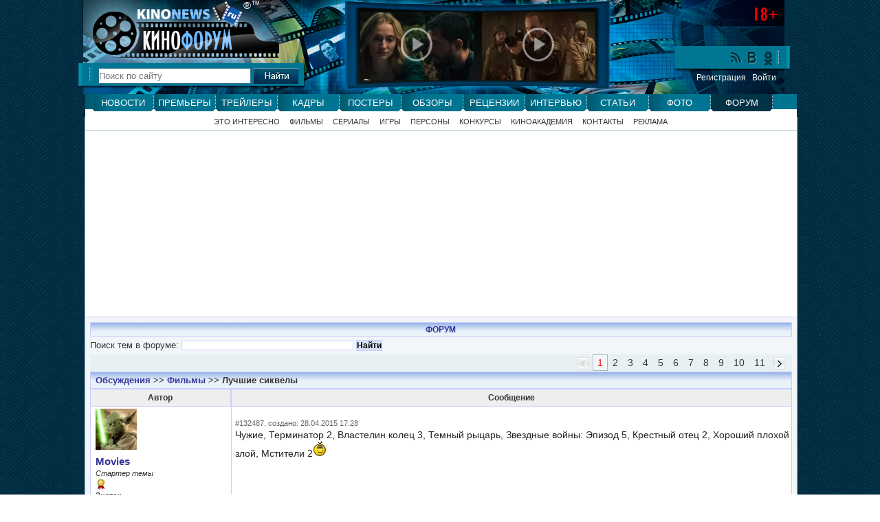

--- FILE ---
content_type: text/html; charset=UTF-8
request_url: https://forum.kinonews.ru/tema132486/
body_size: 6123
content:
<!DOCTYPE html>
<html xmlns="http://www.w3.org/1999/xhtml" xml:lang="ru" lang="ru">
<head>
<meta http-equiv="Content-Type" content="text/html; charset=utf-8">
<meta name=viewport content="width=device-width, initial-scale=1">
<title>Лучшие сиквелы - обсуждение на форуме сайта KinoNews.ru</title>
<meta name='title' content='Лучшие сиквелы - обсуждение на форуме сайта KinoNews.ru'>
<link rel="icon" href="https://www.kinonews.ru/favicon.ico" type="image/x-icon">
<link rel="shortcut icon" href="https://www.kinonews.ru/favicon.ico" type="image/x-icon">
<meta name='keywords' content='Форум, Новости кино, трейлеры, постеры, кадры, статьи, рецензии, интервью, описания фильмов, сериалы, игры, биографии актеров, режиссеров, фильмографии, топики, темы, посты, сообщения, пользователи, ремарки, ответы, замечания, обсуждения'>	
<meta name='description' content='Форум, Новости российского и зарубежного кино, трейлеры, постеры, кадры, биографии актеров, описания фильмов и сериалов, обсуждения'>
<meta name="google-site-verification" content="bO9pqOWPNAYX6uwldLQfbh7SRNYvLoprChE-nTUcNjQ">
<meta name="yandex-verification" content="aae01fe984beb47a" />
<link type="text/css" rel="stylesheet" href="https://www.kinonews.ru/mystyle8.css">
<script src="https://www.kinonews.ru/js/mylib8.js"></script>
<!-- реклама на картинках -->

<advertronic-slot data-name="kn_inimage"></advertronic-slot>

<style>
	body {background: url('https://www.kinonews.ru/images2/fonesite.jpg') center top;}
</style>
<meta name='robots' content='noindex'>
<script src="https://yandex.ru/ads/system/header-bidding.js" async></script>
<!-- adfox -->

<script>window.yaContextCb = window.yaContextCb || []</script>
<script src="https://yandex.ru/ads/system/context.js" async></script>

<!-- advertronic -->

<link rel="preconnect" href="https://cdn.advertronic.io">
<link rel="preload" href="https://cdn.advertronic.io/b/e46038c4-8dac-4c5a-bf05-98da7e1dab60.json" as="fetch" type="application/json" crossorigin>
<script src="https://cdn.advertronic.io/j/s.js" type="module" async></script>
<script>
(window.advertronic = window.advertronic || {cmd:[]}).cmd.push({
	init:{userId: 'e46038c4-8dac-4c5a-bf05-98da7e1dab60'}
});
</script>

<!-- advertronic style -->

<style>
  .top-banner{display:flex;height:250px;overflow:hidden;}

  @media all and (max-width: 1049px) {
    .top-banner--desktop{display:none;}
  }

  @media all and (min-width: 1050px) {
    .top-banner--mobile{display:none;}
  }

@media all and (max-width: 1049px) {
  :root{
    --advertronic-sticker-bottom: 02px;
  }
}
</style><script src="https://yandex.ru/ads/system/context.js" async></script>
</head>
<body style="font:10pt Arial;line-height:12pt;" onClick="gebi('resultview').style.display='none';" onScroll="movemenu(0);">
<div style="width:1037px;margin:0 auto;position:relative;"><table><tr><td style="width:1px;"><img src="https://www.kinonews.ru/images2/dot.gif" width=1 height=1 alt=""></td><td><div style="text-align:center;"></div><div class='warp'><div id='updublmenu' class='top_block' style='display:none;margin-left:-9px;'><ul class='nav'><li><a href="https://www.kinonews.ru/news/">Новости</a></li><li><a href="https://www.kinonews.ru/premiers/">Премьеры</a></li><li><a href="https://www.kinonews.ru/trailers/">Трейлеры</a></li><li><a href="https://www.kinonews.ru/shots/">Кадры</a></li><li><a href="https://www.kinonews.ru/posters/">Постеры</a></li><li><a href="https://www.kinonews.ru/overviews/">Обзоры</a></li><li><a href="https://www.kinonews.ru/reviews/">Рецензии</a></li><li><a href="https://www.kinonews.ru/interviews/">Интервью</a></li><li><a href="https://www.kinonews.ru/analytics/">Статьи</a></li><li><a href="https://www.kinonews.ru/photos/">Фото</a></li><li class='active'><a href="https://forum.kinonews.ru/">Форум</a></li></ul>
<div class="insight" style="margin-left:9px;margin-right:9px;"><div class="submenu" style='padding-bottom:5px;border-bottom:solid 1px #9dbcca;'><span><a href="https://www.kinonews.ru/interesting/">Это интересно</a></span><span><a href="https://www.kinonews.ru/movies/">Фильмы</a></span><span><a href="https://www.kinonews.ru/serials/">Сериалы</a></span><span><a href="https://www.kinonews.ru/games/">Игры</a></span><span><a href="https://www.kinonews.ru/persones/">Персоны</a></span><span><a href="https://www.kinonews.ru/contests/">Конкурсы</a></span><span><a href="https://academy.kinonews.ru/">Киноакадемия</a></span><span><a href="https://www.kinonews.ru/contacts/">Контакты</a></span><span><a href="https://www.kinonews.ru/rules/">Правила сайта</a></span><span><a href="https://www.kinonews.ru/adverts/">Реклама</a></span></div></div></div>
	<div class="logo_forum clearfix" style="margin-left:-9px;">
		<div class="searchup">
			<div style="position:absolute;margin-top:0;margin-left:240px;color:white;font-size:11pt;">&reg;</div>
			<div style="position:absolute;margin-top:-3px;margin-left:252px;color:white;font-size:8px;">ТМ</div>
			<div><a href="https://www.kinonews.ru/" title="На главную страницу сайта"><img src="https://www.kinonews.ru/images2/dot.gif" width="280" height="35" alt=""></a></div>
			<div><a href="/" title="На главную страницу форума"><img src="https://www.kinonews.ru/images2/dot.gif" width="280" height="42" alt=""></a></div>
			<div class="search_block">
				<form method="get" action="https://www.kinonews.ru/search.php" enctype="multipart/form-data">
					<div class="search clearfix">
						<input type="text" autocomplete="off" id="pattern" name="pattern" value="" placeholder="Поиск по сайту" maxlength=30 style="width:220px;height:21px;border:solid 1px #32748f;" onKeyUp="searchonsite();"> <input alt="Найти" type="image" src="https://www.kinonews.ru/images2/butt_search.jpg" style="vertical-align:bottom;">
					</div>
					<div id="resultview" class="text" style="display:none;margin-left:29px;background-color:white;border:solid 1px gray;padding:7px 15px;position:absolute;z-index:20000;"></div>
				</form>
			</div>
		</div>
		<div class="placevideoup">
<div class="placevideo2up"><div class="video21up"><img src="https://www.kinonews.ru/insimgs/2026/trailer/thumbs/trailer139036.webp" width=165 height=100 alt=""></div><div class="video21arrow"><a href="https://www.kinonews.ru/trailers24008/" title='Софи Тернер и Кит Харингтон в трейлеле фильма "Ужасный"'><img src="https://www.kinonews.ru/images2/player165.png" width=165 height=100 alt='Софи Тернер и Кит Харингтон в трейлеле фильма "Ужасный"'></a></div><div class="video22up"><img src="https://www.kinonews.ru/insimgs/2026/trailer/thumbs/trailer139015.webp" width=165 height=100 alt=""></div><div class="video22arrow"><a href="https://www.kinonews.ru/trailers24007/" title='Боб Оденкерк в дублированном трейлере фильма "Нормал"'><img src="https://www.kinonews.ru/images2/player165.png" width=165 height=100 alt='Боб Оденкерк в дублированном трейлере фильма "Нормал"'></a></div></div>		</div>
		<div class="socials">
			<ul>
				<li><a href="https://ok.ru/kinonews.ru" target="_blank" title="Kinonews.ru в Одноклассниках" rel="nofollow"><div class="social-ok"></div></a></li>
				<li><a href="https://vk.com/kinonewsru" target="_blank" title="Kinonews.ru в ВКонтакте" rel="nofollow"><div class="social-vkontakte"></div></a></li>
				<li><a href="https://www.kinonews.ru/rss/" title="RSS-лента Kinonews.ru"><div class="social-rss"></div></a></li>
			</ul>
			<div class="login">
<a href="https://www.kinonews.ru/registration/">Регистрация</a> &nbsp; <a href="https://www.kinonews.ru/login/">Войти</a></div></div></div>
<ul class="nav clearfix" style="margin-left:-9px;"><li><a href="https://www.kinonews.ru/news/">Новости</a></li><li><a href="https://www.kinonews.ru/premiers/">Премьеры</a></li><li><a href="https://www.kinonews.ru/trailers/">Трейлеры</a></li><li><a href="https://www.kinonews.ru/shots/">Кадры</a></li><li><a href="https://www.kinonews.ru/posters/">Постеры</a></li><li><a href="https://www.kinonews.ru/overviews/">Обзоры</a></li><li><a href="https://www.kinonews.ru/reviews/">Рецензии</a></li><li><a href="https://www.kinonews.ru/interviews/">Интервью</a></li><li><a href="https://www.kinonews.ru/analytics/">Статьи</a></li><li><a href="https://www.kinonews.ru/photos/">Фото</a></li><li class="active"><a href="https://forum.kinonews.ru/">Форум</a></li></ul>
<div class="insight clearfix"><div class="submenu" style="padding-bottom:7px;"><span><a href="https://www.kinonews.ru/interesting/">Это интересно</a></span><span><a href="https://www.kinonews.ru/movies/">Фильмы</a></span><span><a href="https://www.kinonews.ru/serials/">Сериалы</a></span><span><a href="https://www.kinonews.ru/games/">Игры</a></span><span><a href="https://www.kinonews.ru/persones/">Персоны</a></span><span><a href="https://www.kinonews.ru/contests/">Конкурсы</a></span><span><a href="https://academy.kinonews.ru/">Киноакадемия</a></span><span><a href="https://www.kinonews.ru/contacts/">Контакты</a></span><span><a href="https://www.kinonews.ru/adverts/">Реклама</a></span></div>
<div style='border-left:solid 1px #9dbcca;border-right:solid 1px #9dbcca;border-top:solid 1px #9dbcca;padding-top:10px;'><div class='under_shapka_branding'>
<div class='place2'>
<div style="text-align:center;height:260px;overflow:hidden;">
<advertronic-slot data-name="kn_desktop_top" class="top-banner top-banner--desktop"></advertronic-slot>

<advertronic-slot data-name="kn_mobile_top" class="top-banner top-banner--mobile"></advertronic-slot>
</div></div></div>
<!--LiveInternet counter-->
<script>
new Image().src = "https://counter.yadro.ru/hit?r"+escape(document.referrer)+((typeof(screen)=="undefined")?"":";s"+screen.width+"*"+screen.height+"*"+(screen.colorDepth?screen.colorDepth:screen.pixelDepth))+";u"+escape(document.URL)+";h"+escape(document.title.substring(0,150))+";"+Math.random();
</script>
<!--/LiveInternet-->
</div>
	<div style="background-color:#F3F6F9;padding:7px;border-left:solid 1px #9dbcca;border-right:solid 1px #9dbcca;border-bottom:solid 1px #9dbcca;">
		<div class="strmenu_old"><a href="/" class="zagol2">ФОРУМ</a></div>
<form name="search" method="post" action="/search/" style="margin:5px 0;padding:0;">Поиск тем в форуме: <input type=text name="srchwords" size=40 maxlength=50 value="" class="mtext2" style="border:1px solid #ccccff;"> <input type=submit name="butt_srch" value="Найти" class="btext" style="border:1px solid #ccccff;background-color:#d8e5f6;"></form>
<div>
	<table class="w100p" style="border:spacing:3px;">
		<tr><td colspan=2>
<div class="pagelist"><ul class="page-nav"><li class="img-page"><a href="/tema132486_p2/"><img src="https://www.kinonews.ru/images2/page-right-active.png" width=17 height=18 alt=""></a></li>
<li><a href="/tema132486_p11/">11</a></li>
<li><a href="/tema132486_p10/">10</a></li>
<li><a href="/tema132486_p9/">9</a></li>
<li><a href="/tema132486_p8/">8</a></li>
<li><a href="/tema132486_p7/">7</a></li>
<li><a href="/tema132486_p6/">6</a></li>
<li><a href="/tema132486_p5/">5</a></li>
<li><a href="/tema132486_p4/">4</a></li>
<li><a href="/tema132486_p3/">3</a></li>
<li><a href="/tema132486_p2/">2</a></li>
<li class="current">1</li>
<li class="img-page"><img src="https://www.kinonews.ru/images2/page-left.png" width=17 height=18 alt=""></li>
</ul></div>
</td></tr><tr><td colspan=2 class='strmenuforum'><a href='/' class='film'>Обсуждения</a> >> <a href='https://forum.kinonews.ru/topic7/' class='film'>Фильмы</a> >> Лучшие сиквелы			</td></tr>
		<tr><td class="zagtabforum" style="width:20%;">Автор</td>
			<td class="zagtabforum" style="width:80%;">Сообщение</td></tr>
<tr style='background-color:white;'><td class='mtext2' style='padding-left:7px;padding-top:2px;border-left:solid 1px #ccccff;border-bottom:solid 1px #ccccff;'><a href='//users.kinonews.ru/17225/' class='film'><img src="//users.kinonews.ru/avatars/avatar17225.jpg" width=60 height=60 style="float:left;margin: 1px 5px 5px 0;;" alt=""></a><div><a href='//users.kinonews.ru/17225/' class='film'>Movies</a><br /><i>Стартер темы</i></div><img src="https://www.kinonews.ru/insimgs/rankimg5p.jpg" width=16 height=16 style='float:left;margin:0;padding:0;' alt='Больше десяти лет на сайте' title='Больше десяти лет на сайте'><div class='clear'></div><div><b>Знаток</b></div><div>Зарегистрирован: 07.11.2014</div>Сообщений в форуме: 244</td>
<td style='padding-left:5px;padding-top:2px;border-left:solid 1px #ccccff;border-bottom:solid 1px #ccccff;border-right:solid 1px #ccccff;'><a id='132487'> </a><div class="datem2">#132487, создано: 28.04.2015 17:28</div>
<div class="text" style="padding-top:3px;"><div id='txtpost_132487'>Чужие, Терминатор 2, Властелин колец 3, Темный рыцарь, Звездные войны: Эпизод 5, Крестный отец 2, Хороший плохой злой, Мстители 2<img src="https://forum.kinonews.ru/tiny_mce/plugins/emotions/images/smiley-smile.gif" border="0" alt="Улыбка" title="Улыбка" /></div></div>
</td></tr>
<tr style='background-color:white;'><td class='mtext2' style='padding-left:7px;padding-top:2px;border-left:solid 1px #ccccff;border-bottom:solid 1px #ccccff;'><a href='//users.kinonews.ru/16403/' class='film'><img src="//users.kinonews.ru/avatars/avatar16403.jpg" width=60 height=60 style="float:left;margin: 1px 5px 5px 0;;" alt=""></a><div><a href='//users.kinonews.ru/16403/' class='film'>Alchemist</a></div><img src="https://www.kinonews.ru/insimgs/rankimg5p.jpg" width=16 height=16 style='float:left;margin:0;padding:0;' alt='Больше десяти лет на сайте' title='Больше десяти лет на сайте'><img src="https://www.kinonews.ru/insimgs/rankimg1p.jpg" width=16 height=16 style='float:left;margin:0;padding:0;' alt='Дружелюбный (дружит с 10 и более пользователями сайта)' title='Дружелюбный (дружит с 10 и более пользователями сайта)'><div class='clear'></div><div><b>Завсегдатай</b></div><div>Зарегистрирован: 25.03.2014</div>Сообщений в форуме: 136</td>
<td style='padding-left:5px;padding-top:2px;border-left:solid 1px #ccccff;border-bottom:solid 1px #ccccff;border-right:solid 1px #ccccff;'><a id='132488'> </a><div class="datem2">#132488, создано: 28.04.2015 17:39</div>
<div class="text" style="padding-top:3px;"><div id='txtpost_132488'>Железный человек 2.</div></div>
</td></tr>
<tr style='background-color:white;'><td class='mtext2' style='padding-left:7px;padding-top:2px;border-left:solid 1px #ccccff;border-bottom:solid 1px #ccccff;'><a href='//users.kinonews.ru/17225/' class='film'><img src="//users.kinonews.ru/avatars/avatar17225.jpg" width=60 height=60 style="float:left;margin: 1px 5px 5px 0;;" alt=""></a><div><a href='//users.kinonews.ru/17225/' class='film'>Movies</a><br /><i>Стартер темы</i></div><img src="https://www.kinonews.ru/insimgs/rankimg5p.jpg" width=16 height=16 style='float:left;margin:0;padding:0;' alt='Больше десяти лет на сайте' title='Больше десяти лет на сайте'><div class='clear'></div><div><b>Знаток</b></div><div>Зарегистрирован: 07.11.2014</div>Сообщений в форуме: 244</td>
<td style='padding-left:5px;padding-top:2px;border-left:solid 1px #ccccff;border-bottom:solid 1px #ccccff;border-right:solid 1px #ccccff;'><a id='132489'> </a><div class="datem2">#132489, создано: 28.04.2015 17:42</div>
<div class="text" style="padding-top:3px;"><div class='origcomm'><b><i><a href="//users.kinonews.ru/16403/" class="urlnik">Alchemist</a></i></b> писал(а) 28.04.2015 17:39 #132488<br>Железный человек 2.</div><div><div id='txtpost_132489'>Серьозно? Он же хуже оргинала.</div></div></div>
</td></tr>
<tr style='background-color:white;'><td class='mtext2' style='padding-left:7px;padding-top:2px;border-left:solid 1px #ccccff;border-bottom:solid 1px #ccccff;'><a href='//users.kinonews.ru/16403/' class='film'><img src="//users.kinonews.ru/avatars/avatar16403.jpg" width=60 height=60 style="float:left;margin: 1px 5px 5px 0;;" alt=""></a><div><a href='//users.kinonews.ru/16403/' class='film'>Alchemist</a></div><img src="https://www.kinonews.ru/insimgs/rankimg5p.jpg" width=16 height=16 style='float:left;margin:0;padding:0;' alt='Больше десяти лет на сайте' title='Больше десяти лет на сайте'><img src="https://www.kinonews.ru/insimgs/rankimg1p.jpg" width=16 height=16 style='float:left;margin:0;padding:0;' alt='Дружелюбный (дружит с 10 и более пользователями сайта)' title='Дружелюбный (дружит с 10 и более пользователями сайта)'><div class='clear'></div><div><b>Завсегдатай</b></div><div>Зарегистрирован: 25.03.2014</div>Сообщений в форуме: 136</td>
<td style='padding-left:5px;padding-top:2px;border-left:solid 1px #ccccff;border-bottom:solid 1px #ccccff;border-right:solid 1px #ccccff;'><a id='132490'> </a><div class="datem2">#132490, создано: 28.04.2015 17:43</div>
<div class="text" style="padding-top:3px;"><div class='origcomm'><b><i><a href="//users.kinonews.ru/17225/" class="urlnik">Movies</a></i></b> писал(а) 28.04.2015 17:42 #132489<br>Серьозно? Он же хуже оргинала.</div><div><div id='txtpost_132490'>Мне понравился.</div></div></div>
</td></tr>
<tr style='background-color:white;'><td class='mtext2' style='padding-left:7px;padding-top:2px;border-left:solid 1px #ccccff;border-bottom:solid 1px #ccccff;'><a href='//users.kinonews.ru/16403/' class='film'><img src="//users.kinonews.ru/avatars/avatar16403.jpg" width=60 height=60 style="float:left;margin: 1px 5px 5px 0;;" alt=""></a><div><a href='//users.kinonews.ru/16403/' class='film'>Alchemist</a></div><img src="https://www.kinonews.ru/insimgs/rankimg5p.jpg" width=16 height=16 style='float:left;margin:0;padding:0;' alt='Больше десяти лет на сайте' title='Больше десяти лет на сайте'><img src="https://www.kinonews.ru/insimgs/rankimg1p.jpg" width=16 height=16 style='float:left;margin:0;padding:0;' alt='Дружелюбный (дружит с 10 и более пользователями сайта)' title='Дружелюбный (дружит с 10 и более пользователями сайта)'><div class='clear'></div><div><b>Завсегдатай</b></div><div>Зарегистрирован: 25.03.2014</div>Сообщений в форуме: 136</td>
<td style='padding-left:5px;padding-top:2px;border-left:solid 1px #ccccff;border-bottom:solid 1px #ccccff;border-right:solid 1px #ccccff;'><a id='132491'> </a><div class="datem2">#132491, создано: 28.04.2015 17:45</div>
<div class="text" style="padding-top:3px;"><div id='txtpost_132491'>Звездные войны: Эпизод 3 Месть ситхов.</div></div>
</td></tr>
<tr style='background-color:white;'><td class='mtext2' style='padding-left:7px;padding-top:2px;border-left:solid 1px #ccccff;border-bottom:solid 1px #ccccff;'><a href='//users.kinonews.ru/17225/' class='film'><img src="//users.kinonews.ru/avatars/avatar17225.jpg" width=60 height=60 style="float:left;margin: 1px 5px 5px 0;;" alt=""></a><div><a href='//users.kinonews.ru/17225/' class='film'>Movies</a><br /><i>Стартер темы</i></div><img src="https://www.kinonews.ru/insimgs/rankimg5p.jpg" width=16 height=16 style='float:left;margin:0;padding:0;' alt='Больше десяти лет на сайте' title='Больше десяти лет на сайте'><div class='clear'></div><div><b>Знаток</b></div><div>Зарегистрирован: 07.11.2014</div>Сообщений в форуме: 244</td>
<td style='padding-left:5px;padding-top:2px;border-left:solid 1px #ccccff;border-bottom:solid 1px #ccccff;border-right:solid 1px #ccccff;'><a id='132492'> </a><div class="datem2">#132492, создано: 28.04.2015 17:45</div>
<div class="text" style="padding-top:3px;"><div class='origcomm'><b><i><a href="//users.kinonews.ru/16403/" class="urlnik">Alchemist</a></i></b> писал(а) 28.04.2015 17:43 #132490<br>Мне понравился.</div><div><div id='txtpost_132492'>Форсаж 7<img src="https://forum.kinonews.ru/tiny_mce/plugins/emotions/images/smiley-smile.gif" border="0" alt="Улыбка" title="Улыбка" /></div></div></div>
</td></tr>
<tr style='background-color:white;'><td class='mtext2' style='padding-left:7px;padding-top:2px;border-left:solid 1px #ccccff;border-bottom:solid 1px #ccccff;'><a href='//users.kinonews.ru/16403/' class='film'><img src="//users.kinonews.ru/avatars/avatar16403.jpg" width=60 height=60 style="float:left;margin: 1px 5px 5px 0;;" alt=""></a><div><a href='//users.kinonews.ru/16403/' class='film'>Alchemist</a></div><img src="https://www.kinonews.ru/insimgs/rankimg5p.jpg" width=16 height=16 style='float:left;margin:0;padding:0;' alt='Больше десяти лет на сайте' title='Больше десяти лет на сайте'><img src="https://www.kinonews.ru/insimgs/rankimg1p.jpg" width=16 height=16 style='float:left;margin:0;padding:0;' alt='Дружелюбный (дружит с 10 и более пользователями сайта)' title='Дружелюбный (дружит с 10 и более пользователями сайта)'><div class='clear'></div><div><b>Завсегдатай</b></div><div>Зарегистрирован: 25.03.2014</div>Сообщений в форуме: 136</td>
<td style='padding-left:5px;padding-top:2px;border-left:solid 1px #ccccff;border-bottom:solid 1px #ccccff;border-right:solid 1px #ccccff;'><a id='132493'> </a><div class="datem2">#132493, создано: 28.04.2015 17:46</div>
<div class="text" style="padding-top:3px;"><div id='txtpost_132493'>Пираты карибского моря: Сундук мертвеца.</div></div>
</td></tr>
<tr style='background-color:white;'><td class='mtext2' style='padding-left:7px;padding-top:2px;border-left:solid 1px #ccccff;border-bottom:solid 1px #ccccff;'><a href='//users.kinonews.ru/17225/' class='film'><img src="//users.kinonews.ru/avatars/avatar17225.jpg" width=60 height=60 style="float:left;margin: 1px 5px 5px 0;;" alt=""></a><div><a href='//users.kinonews.ru/17225/' class='film'>Movies</a><br /><i>Стартер темы</i></div><img src="https://www.kinonews.ru/insimgs/rankimg5p.jpg" width=16 height=16 style='float:left;margin:0;padding:0;' alt='Больше десяти лет на сайте' title='Больше десяти лет на сайте'><div class='clear'></div><div><b>Знаток</b></div><div>Зарегистрирован: 07.11.2014</div>Сообщений в форуме: 244</td>
<td style='padding-left:5px;padding-top:2px;border-left:solid 1px #ccccff;border-bottom:solid 1px #ccccff;border-right:solid 1px #ccccff;'><a id='132494'> </a><div class="datem2">#132494, создано: 28.04.2015 17:47</div>
<div class="text" style="padding-top:3px;"><div class='origcomm'><b><i><a href="//users.kinonews.ru/16403/" class="urlnik">Alchemist</a></i></b> писал(а) 28.04.2015 17:45 #132491<br>Звездные войны: Эпизод 3 Месть ситхов.</div><div><div id='txtpost_132494'>Третий епизод дествительно очень классный:)</div></div></div>
</td></tr>
<tr style='background-color:white;'><td class='mtext2' style='padding-left:7px;padding-top:2px;border-left:solid 1px #ccccff;border-bottom:solid 1px #ccccff;'><a href='//users.kinonews.ru/17225/' class='film'><img src="//users.kinonews.ru/avatars/avatar17225.jpg" width=60 height=60 style="float:left;margin: 1px 5px 5px 0;;" alt=""></a><div><a href='//users.kinonews.ru/17225/' class='film'>Movies</a><br /><i>Стартер темы</i></div><img src="https://www.kinonews.ru/insimgs/rankimg5p.jpg" width=16 height=16 style='float:left;margin:0;padding:0;' alt='Больше десяти лет на сайте' title='Больше десяти лет на сайте'><div class='clear'></div><div><b>Знаток</b></div><div>Зарегистрирован: 07.11.2014</div>Сообщений в форуме: 244</td>
<td style='padding-left:5px;padding-top:2px;border-left:solid 1px #ccccff;border-bottom:solid 1px #ccccff;border-right:solid 1px #ccccff;'><a id='132495'> </a><div class="datem2">#132495, создано: 28.04.2015 17:48</div>
<div class="text" style="padding-top:3px;"><div class='origcomm'><b><i><a href="//users.kinonews.ru/16403/" class="urlnik">Alchemist</a></i></b> писал(а) 28.04.2015 17:46 #132493<br>Пираты карибского моря: Сундук мертвеца.</div><div><div id='txtpost_132495'>Ну вторые пираты по-моему  хуже первых, хотя и лучше 3, 4 частей)</div></div></div>
</td></tr>
<tr style='background-color:white;'><td class='mtext2' style='padding-left:7px;padding-top:2px;border-left:solid 1px #ccccff;border-bottom:solid 1px #ccccff;'><a href='//users.kinonews.ru/16403/' class='film'><img src="//users.kinonews.ru/avatars/avatar16403.jpg" width=60 height=60 style="float:left;margin: 1px 5px 5px 0;;" alt=""></a><div><a href='//users.kinonews.ru/16403/' class='film'>Alchemist</a></div><img src="https://www.kinonews.ru/insimgs/rankimg5p.jpg" width=16 height=16 style='float:left;margin:0;padding:0;' alt='Больше десяти лет на сайте' title='Больше десяти лет на сайте'><img src="https://www.kinonews.ru/insimgs/rankimg1p.jpg" width=16 height=16 style='float:left;margin:0;padding:0;' alt='Дружелюбный (дружит с 10 и более пользователями сайта)' title='Дружелюбный (дружит с 10 и более пользователями сайта)'><div class='clear'></div><div><b>Завсегдатай</b></div><div>Зарегистрирован: 25.03.2014</div>Сообщений в форуме: 136</td>
<td style='padding-left:5px;padding-top:2px;border-left:solid 1px #ccccff;border-bottom:solid 1px #ccccff;border-right:solid 1px #ccccff;'><a id='132496'> </a><div class="datem2">#132496, создано: 28.04.2015 18:11</div>
<div class="text" style="padding-top:3px;"><div class='origcomm'><b><i><a href="//users.kinonews.ru/17225/" class="urlnik">Movies</a></i></b> писал(а) 28.04.2015 17:48 #132495<br>Ну вторые пираты по-моему  хуже первых, хотя и лучше 3, 4 частей)</div><div><div id='txtpost_132496'>Там вся трилогия шикарна, только 4 часть сильно подкачала.</div></div></div>
</td></tr>
<tr><td colspan=2 style="padding-top: 10px;"><div class="pagelist"><ul class="page-nav"><li class="img-page"><a href="/tema132486_p2/"><img src="https://www.kinonews.ru/images2/page-right-active.png" width=17 height=18 alt=""></a></li>
<li><a href="/tema132486_p11/">11</a></li>
<li><a href="/tema132486_p10/">10</a></li>
<li><a href="/tema132486_p9/">9</a></li>
<li><a href="/tema132486_p8/">8</a></li>
<li><a href="/tema132486_p7/">7</a></li>
<li><a href="/tema132486_p6/">6</a></li>
<li><a href="/tema132486_p5/">5</a></li>
<li><a href="/tema132486_p4/">4</a></li>
<li><a href="/tema132486_p3/">3</a></li>
<li><a href="/tema132486_p2/">2</a></li>
<li class="current">1</li>
<li class="img-page"><img src="https://www.kinonews.ru/images2/page-left.png" width=17 height=18 alt=""></li>
</ul></div>
</td></tr><tr><td colspan=2 style="text-align:center;padding-top: 12px;">Оставлять сообщения могут только зарегистрированные пользователи. <a href="https://www.kinonews.ru/login/" class="film">Войдите</a> под своим логином или <a href="https://www.kinonews.ru/registration/" class="film">зарегистрируйтесь.</a></td></tr>		<tr><td colspan=2><div style="height: 10px; font-size: 0;"></div></td></tr>
	</table>
</div>
	</div>
	<div style="height: 7px; font-size: 0;"></div>
	</div></div>
</td>
<td style="width:1px;"><img src="https://www.kinonews.ru/images2/dot.gif" width=1 height=1 alt=""></td></tr></table></div><div class="footer" style="margin:0 auto;min-width:1037px !important;">
	<div style="text-align:left;margin:0 auto;width:1020px;">
		<div class="copy" style="color:#7f7f7f;">
			<div>&copy; ООО "КиноНьюс"</div>
			<div>Используя наш сайт, вы соглашаетесь с нашей <a href="https://www.kinonews.ru/rules/" target="_blank">политикой конфиденциальности</a> и даете согласие на использование файлов cookie.</div>
			<div><a href="https://www.kinonews.ru/images2/reg_smi.jpg" target="_blank" style="color:#7f7f7f;">Свидетельство о регистрации СМИ Эл № ФС77-49541 от 26 апреля 2012 г.</a></div>
			<div><a href="https://www.kinonews.ru/kinonews-trademark.pdf" target="_blank" style="color:#7f7f7f;">Свидетельство на товарный знак №542978</a></div>
		</div>
		<div class="dev">
<!-- Счетчики -->
<!--noindex-->
<!--LiveInternet logo-->
<a href="https://www.liveinternet.ru/click" target=_blank><img src="https://counter.yadro.ru/logo?11.10" title="LiveInternet: показано число просмотров за 24 часа, посетителей за 24 часа и за сегодня" alt="" width=88 height=31></a>
<!--/LiveInternet-->
<!-- Yandex.Metrika informer -->
<a href="https://metrika.yandex.ru/stat/?id=1866679&amp;from=informer" target="_blank" rel="nofollow"> <img src="https://informer.yandex.ru/informer/1866679/3_1_CDDCFBFF_ADBCDBFF_0_pageviews" style="width:88px; height:31px; border:0;" alt="Яндекс.Метрика" title="Яндекс.Метрика: данные за сегодня (просмотры, визиты и уникальные посетители)" class="ym-advanced-informer" data-cid="1866679" data-lang="ru"/> </a>
<!-- /Yandex.Metrika informer -->
<!--/noindex-->
		</div>
	</div>
<!-- Yandex.Metrika counter --> <script>     (function(m,e,t,r,i,k,a){         m[i]=m[i]||function(){(m[i].a=m[i].a||[]).push(arguments)};         m[i].l=1*new Date();         for (var j = 0; j < document.scripts.length; j++) {if (document.scripts[j].src === r) { return; }}         k=e.createElement(t),a=e.getElementsByTagName(t)[0],k.async=1,k.src=r,a.parentNode.insertBefore(k,a)     })(window, document,'script','https://mc.yandex.ru/metrika/tag.js', 'ym');      ym(1866679, 'init', {webvisor:true, clickmap:true, accurateTrackBounce:true, trackLinks:true}); </script> <noscript><div><img src="https://mc.yandex.ru/watch/1866679" style="position:absolute; left:-9999px;" alt=""></div></noscript> <!-- /Yandex.Metrika counter -->   

<advertronic-slot data-name="kn_desktop_float"></advertronic-slot>
</div>
<!--noindex-->
<script type="text/javascript" src="https://www.kinonews.ru/js/JsHttpRequest.js"></script>
<!--/noindex-->
</body>
</html>